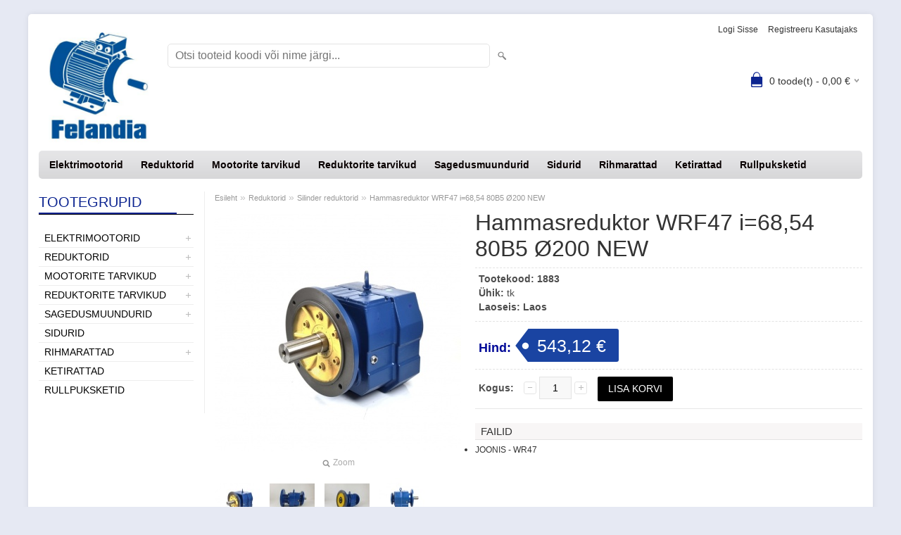

--- FILE ---
content_type: text/html; charset=UTF-8
request_url: https://www.felandia.eu/et/a/hammasreduktor-wrf47-i%3D68-54-80b5-o200-new
body_size: 9130
content:
<!DOCTYPE html>
<html dir="ltr" lang="et">
<head>
<title>Hammasreduktor WRF47 i=68,54 80B5 Ø200 NEW @ Felandia veebipood</title>

<meta charset="UTF-8" />
<meta name="keywords" content="elektrimootorid, reduktorid, sagedusmuundurid" />
<meta name="description" content="Hammasreduktor WRF47 i=68,54 80B5 Ø200 NEW" />
<meta name="author" content="Felandia veebipood" />
<meta name="generator" content="ShopRoller.com" />
<meta name="csrf-token" content="4m15wcubDLpheDADpjBFyJOAs53LdvHRtnPlM7kS" />

<meta property="og:type" content="website" />
<meta property="og:title" content="Hammasreduktor WRF47 i=68,54 80B5 Ø200 NEW" />
<meta property="og:image" content="https://www.felandia.eu/media/veelandia/.product-image/large/product/eu.erply.com/1899-wrf6_v13.jpg" />
<meta property="og:url" content="https://www.felandia.eu/et/a/hammasreduktor-wrf47-i%3D68-54-80b5-o200-new" />
<meta property="og:site_name" content="Felandia veebipood" />
<meta property="og:description" content="Hammasreduktor WRF47 i=68,54 80B5 Ø200 NEW" />

<meta name="HandheldFriendly" content="True" />
<meta name="MobileOptimized" content="320" />
<meta name="viewport" content="width=device-width, initial-scale=1, minimum-scale=1, maximum-scale=1" />

<base href="https://www.felandia.eu/" />

<link href="https://www.felandia.eu/media/veelandia/favicon-16x16.png" rel="icon" />

<link rel="stylesheet" href="https://www.felandia.eu/skin/bigshop/css/all-2922.css" type="text/css" media="screen" />

<script type="text/javascript" src="https://www.felandia.eu/skin/bigshop/js/all-2922.js"></script>


<style id="tk-theme-configurator-css" type="text/css">
body { background-image:url(transparent); }
body { background-color:#e6e9f3; }
#content { font-family:Arial,Helvetica,sans-serif; }
#content, .product-info .description, .product-info #wishlist-links a, .product-info .product-attributes-wrap { font-size:14px; }
#content { color:#333333; }
h1,h2,h3,h4,h5,h6,.box .box-heading span { font-family:Arial,Helvetica,sans-serif; }
h1,h2,h3,h4,h5,h6 { color:#333333; }
#menu,#menu > ul > li > div { background-color:#e9e9eb; }
#menu > ul > li > a,#menu > ul > li > div > ul > li > a { color:#090101; }
#menu > ul > li:hover > a { background-color:#a09fa7; }
#menu > ul > li:hover > a,#menu > ul > li ul > li > a:hover { color:#000000; }
#menu > ul > li > a { font-size:14px; }
#menu > ul > li ul > li > a { font-size:14px; }
.box .box-heading span { color:#0c2490; }
.box .box-heading { font-size:20px; }
.box .box-heading { border-color:#000004; }
.box .box-heading span { border-color:#0c2490; }
.box-category > ul > li > a, .box-category > ul > li > ul > li a { color:#030303; }
.box-category a:hover { background-color:#d4d4d4; }
.box-category > ul > li > a, .box-content.filter label { font-size:14px; }
.box-category > ul > li > ul > li a { font-size:12px; }
a.button, input.button, button.button, .box-product > div .cart a.button, .box-product > div .cart input.button, .product-grid > div 
											.cart a.button, .product-grid > div .cart input.button, .product-list > div .cart a.button, 
											.product-list > div .cart input.button, .button.gray,
											.button-secondary{ background-color:#555555; }
a.button, input.button, button.button, .box-product > div .cart a.button, .box-product > div .cart input.button, .product-grid > div 
											.cart a.button, .product-grid > div .cart input.button, .product-list > div .cart a.button, 
											.product-list > div .cart input.button, .button.gray,
											.button-secondary { color:#ffffff; }
a.button:hover, input.button:hover, button.button:hover, .box-product > div .cart a.button:hover, .box-product > div .cart input.button:hover, 
											.product-grid > div .cart a.button:hover, .product-grid > div .cart input.button:hover, 
											.product-list > div .cart a.button:hover, .product-list > div .cart input.button:hover,
											.button-secondary:hover { background-color:#ffffff; }
a.button:hover, input.button:hover, button.button:hover, .box-product > div .cart a.button:hover, .box-product > div .cart input.button:hover, 
											.product-grid > div .cart a.button:hover, .product-grid > div .cart input.button:hover, 
											.product-list > div .cart a.button:hover, .product-list > div .cart input.button:hover,
											.button-secondary:hover { color:#000000; }
.button, input.button, button.button, .box-product > div .cart a.button, .box-product > div .cart input.button, .product-grid > div 
											.cart a.button, .product-grid > div .cart input.button, .product-list > div .cart a.button, 
											.product-list > div .cart input.button, .button.gray,
											.button-secondary:hover { font-size:12px; }
#button-cart, .button-primary { background-color:#000000; }
#button-cart, .button-primary { color:#ffffff; }
#button-cart:hover, .button-primary:hover { background-color:#959595; }
#button-cart:hover, .button-primary:hover { color:#ffffff; }
.product-list .price, .product-grid .price, .box-product .price-old, .box-product .price { color:#777; }
.product-grid .price-new, .box-product .price-new, .product-list .price-new { color:#aaa; }
.product-list .price-old, .product-grid .price-old, .box-product .price-old { color:#3727cd; }
.product-list .price, .product-grid .price, .product-list .price-old, .product-grid .price-old, .box-product .price-old, .box-product .price, .box-product .price-new   { font-size:12px; }
.product-info .price-tag { color:#ffffff; }
.product-info .price-old { color:#000000; }
.product-info .price-old { font-size:16px; }
.product-info .price-tag { background-color:#1a44a2; }
.product-info .price { color:#020a98; }
.pagination .links a { background-color:#fff; }
.pagination .links a { color:#555; }
.pagination .links a { border-color:#DADADA; }
.pagination .links a:hover { background-color:#555; }
.pagination .links a:hover { color:#fff; }
.pagination .links a:hover { border-color:#FC5478; }
.pagination .links b { background-color:#555; }
.pagination .links b { color:#fff; }
.pagination .links b { border-color:#FC5478; }
#header #cart .heading h4 { background-color:#0c2490; }
#header #cart .heading #cart-total, #header #welcome a, #language, #currency, #header .links { color:#333333; }
#footer { background-color:#FFFFFF; }
#footer h3 { color:#555; }
#footer .column a { color:#777; }
#footer .column a:hover { color:#777; }
#powered { color:#454545; }
#sr-cookie-policy { background-color:#bcbbbb; }
#sr-cookie-policy, #sr-cookie-policy a { color:#ffffff; }
#sr-cookie-policy button { background-color:; }
#sr-cookie-policy button { color:; }
#sr-cookie-policy button:hover { background-color:; }
#sr-cookie-policy button:hover { color:; }
#sr-cookie-policy button { font-size:px; }
</style>
<style id="tk-custom-css" type="text/css">
</style>

<script type="text/javascript">
if(!Roller) var Roller = {};
Roller.config = new Array();
Roller.config['base_url'] = 'https://www.felandia.eu/et/';
Roller.config['base_path'] = '/';
Roller.config['cart/addtocart/after_action'] = '1';
Roller.config['skin_url'] = 'https://www.felandia.eu/skin/bigshop/';
Roller.config['translate-fill_required_fields'] = 'Palun täida kõik kohustuslikud väljad';
Roller.t = {"form_error_fill_required_fields":"Palun t\u00e4ida k\u00f5ik kohustuslikud v\u00e4ljad","cart_error_no_items_selected":"Vali tooted!"}
</script>


<!-- Google Tag Manager -->
<script>(function(w,d,s,l,i){w[l]=w[l]||[];w[l].push({'gtm.start':
new Date().getTime(),event:'gtm.js'});var f=d.getElementsByTagName(s)[0],
j=d.createElement(s),dl=l!='dataLayer'?'&l='+l:'';j.async=true;j.src=
'https://www.googletagmanager.com/gtm.js?id='+i+dl;f.parentNode.insertBefore(j,f);
})(window,document,'script','dataLayer','GTM-NMWSD58');</script>
<!-- End Google Tag Manager -->

    <script>
        window.dataLayer = window.dataLayer || [];
        function gtag() { dataLayer.push(arguments); }
        gtag('consent', 'default', {
            'ad_user_data': 'denied',
            'ad_personalization': 'denied',
            'ad_storage': 'denied',
            'analytics_storage': 'denied',
            'wait_for_update': 500,
        });
    </script>

    <!-- Google Tag Manager -->
    <script
        type="text/javascript"
    >(function(w,d,s,l,i){w[l]=w[l]||[];w[l].push({'gtm.start':
                new Date().getTime(),event:'gtm.js'});var f=d.getElementsByTagName(s)[0],
            j=d.createElement(s),dl=l!='dataLayer'?'&l='+l:'';j.async=true;j.src=
            'https://www.googletagmanager.com/gtm.js?id='+i+dl;f.parentNode.insertBefore(j,f);
        })(window,document,'script','dataLayer','GTM-NMWSD58');
    </script>
    <!-- End Google Tag Manager -->

    <script>
        /*
		 *   Called when consent changes. Assumes that consent object contains keys which
		 *   directly correspond to Google consent types.
		 */
        const googleUserConsentListener = function() {
            let consent = this.options;
            gtag('consent', 'update', {
                'ad_user_data': consent.marketing,
                'ad_personalization': consent.marketing,
                'ad_storage': consent.marketing,
                'analytics_storage': consent.analytics
            });
        };

        $('document').ready(function(){
            Roller.Events.on('onUserConsent', googleUserConsentListener);
        });
    </script>

    <!-- Google Tag Manager Events -->
	        <script>
			            dataLayer.push({ecommerce: null});
            dataLayer.push({
                event:'view_item',
                ecommerce: {"currency":"EUR","value":543.12,"items":[{"item_id":"1883","item_name":"Hammasreduktor WRF47 i=68,54 80B5 Ø200 NEW","item_brand":"","price":543.12,"discount":0,"item_category":"Reduktorid","item_category2":"Silinder reduktorid","item_category3":"","item_category4":"","item_category5":""}]}            });
			        </script>
	
    <!-- Global Site Tag (gtag.js) - Google Tag Manager Event listeners -->
	

</head>

<body class="browser-chrome browser-chrome-131.0.0.0 tk-language-et_EE page-template-page-2columns_left content-template-content-product tk-product-page">

<!-- Google Tag Manager (noscript) -->
<noscript><iframe src="https://www.googletagmanager.com/ns.html?id=GTM-NMWSD58"
				  height="0" width="0" style="display:none;visibility:hidden"></iframe></noscript>
<!-- End Google Tag Manager (noscript) -->
<!-- Google Tag Manager (noscript) -->
<noscript><iframe src="https://www.googletagmanager.com/ns.html?id=GTM-NMWSD58"
height="0" width="0" style="display:none;visibility:hidden"></iframe></noscript>
<!-- End Google Tag Manager (noscript) -->
<div class="main-wrapper">

	<div id="header">
		<div id="welcome">

		
		
				<a href="https://www.felandia.eu/et/login">Logi sisse</a>
	
				<a href="https://www.felandia.eu/et/account/register">Registreeru kasutajaks</a>        
	

</div>

<div id="header-content-block">
		
					
				
		
			<p><span style="font-family: arial, helvetica, sans-serif;"><strong><span style="font-size: x-large;">FELANDIA VEEBIPOOD</span></strong></span></p>
		
				
	
		
</div>

<div id="logo"><a href="https://www.felandia.eu/et/home">
			<img src="https://www.felandia.eu/media/veelandia/general/felandia_logo_jpg.jpg" alt="Felandia veebipood" />
	</a></div>

<div id="search"><form id="searchForm" action="https://www.felandia.eu/et/search" method="get">
			<input type="hidden" name="page" value="1" />
	<input type="hidden" name="q" value="" />
</form>

<div class="button-search"></div>
<input type="text" id="filter_name" name="filter_name" value="" placeholder="Otsi tooteid koodi või nime järgi..." onClick="this.select();" onKeyDown="this.style.color = '#333';" class="search-autocomplete" />
</div>

		<div id="cart" class="">
		<div class="heading" onclick="window.location='https://www.felandia.eu/et/cart'">
			<h4><img width="32" height="32" alt="" src="https://www.felandia.eu/skin/bigshop/image/cart-bg.png"></h4>
			<a><span id="cart-total">
				<span id="cart_total_qty">0</span> toode(t) - 
				<span id="cart_total_sum">0,00</span> €
			</span></a>
		</div>
		<div class="content"></div>
	</div>
	</div>

		<div id="menu">
		
<span>Menüü</span>
<ul>
		
		
		<li class="tk-category-7 tk-category-elektrimootorid" style="z-index:1100;">
			<a href="https://www.felandia.eu/et/c/elektrimootorid">Elektrimootorid</a>
			
<div class="level level_1">
	<ul>

	
		<li class="tk-category-15 tk-category-kolmefaasilised">
			<a href="https://www.felandia.eu/et/c/kolmefaasilised">Kolmefaasilised</a>
			
<div class="level level_2">
	<ul>

	
		<li class="tk-category-16 tk-category-3000-p-min">
			<a href="https://www.felandia.eu/et/c/3000-p-min">3000 p/min</a>
			
<div class="level level_3">
	<ul>

	
		<li class="tk-category-17 tk-category-b3">
			<a href="https://www.felandia.eu/et/c/b3">B3</a>
			
		</li>

	
		<li class="tk-category-18 tk-category-b35">
			<a href="https://www.felandia.eu/et/c/b35">B35</a>
			
		</li>

	
		<li class="tk-category-19 tk-category-b5">
			<a href="https://www.felandia.eu/et/c/b5">B5</a>
			
		</li>

	
		<li class="tk-category-20 tk-category-b14">
			<a href="https://www.felandia.eu/et/c/b14">B14</a>
			
		</li>

	
		<li class="tk-category-21 tk-category-b34">
			<a href="https://www.felandia.eu/et/c/b34">B34</a>
			
		</li>

	
		<li class="tk-category-228 tk-category-b5r">
			<a href="https://www.felandia.eu/et/c/b5r">B5R</a>
			
		</li>

	
	</ul>
</div>
		</li>

	
		<li class="tk-category-22 tk-category-1500-p-min">
			<a href="https://www.felandia.eu/et/c/1500-p-min">1500 p/min</a>
			
<div class="level level_3">
	<ul>

	
		<li class="tk-category-23 tk-category-b3-1">
			<a href="https://www.felandia.eu/et/c/b3-1">B3</a>
			
		</li>

	
		<li class="tk-category-24 tk-category-b35-1">
			<a href="https://www.felandia.eu/et/c/b35-1">B35</a>
			
		</li>

	
		<li class="tk-category-25 tk-category-b5-1">
			<a href="https://www.felandia.eu/et/c/b5-1">B5</a>
			
		</li>

	
		<li class="tk-category-26 tk-category-b14-1">
			<a href="https://www.felandia.eu/et/c/b14-1">B14</a>
			
		</li>

	
		<li class="tk-category-27 tk-category-b34-1">
			<a href="https://www.felandia.eu/et/c/b34-1">B34</a>
			
		</li>

	
		<li class="tk-category-229 tk-category-b5r-1">
			<a href="https://www.felandia.eu/et/c/b5r-1">B5R</a>
			
		</li>

	
	</ul>
</div>
		</li>

	
		<li class="tk-category-28 tk-category-1000-p-min">
			<a href="https://www.felandia.eu/et/c/1000-p-min">1000 p/min</a>
			
<div class="level level_3">
	<ul>

	
		<li class="tk-category-29 tk-category-b3-2">
			<a href="https://www.felandia.eu/et/c/b3-2">B3</a>
			
		</li>

	
		<li class="tk-category-30 tk-category-b35-2">
			<a href="https://www.felandia.eu/et/c/b35-2">B35</a>
			
		</li>

	
		<li class="tk-category-31 tk-category-b5-2">
			<a href="https://www.felandia.eu/et/c/b5-2">B5</a>
			
		</li>

	
		<li class="tk-category-32 tk-category-b14-2">
			<a href="https://www.felandia.eu/et/c/b14-2">B14</a>
			
		</li>

	
		<li class="tk-category-33 tk-category-b34-2">
			<a href="https://www.felandia.eu/et/c/b34-2">B34</a>
			
		</li>

	
	</ul>
</div>
		</li>

	
		<li class="tk-category-34 tk-category-700-p-min">
			<a href="https://www.felandia.eu/et/c/700-p-min">700 p/min</a>
			
<div class="level level_3">
	<ul>

	
		<li class="tk-category-35 tk-category-b3-3">
			<a href="https://www.felandia.eu/et/c/b3-3">B3</a>
			
		</li>

	
	</ul>
</div>
		</li>

	
	</ul>
</div>
		</li>

	
		<li class="tk-category-9 tk-category-uhefaasilised">
			<a href="https://www.felandia.eu/et/c/uhefaasilised">Ühefaasilised</a>
			
<div class="level level_2">
	<ul>

	
		<li class="tk-category-10 tk-category-3000-p-min-1">
			<a href="https://www.felandia.eu/et/c/3000-p-min-1">3000 p/min</a>
			
		</li>

	
		<li class="tk-category-11 tk-category-1500-p-min-1">
			<a href="https://www.felandia.eu/et/c/1500-p-min-1">1500 p/min</a>
			
		</li>

	
		<li class="tk-category-12 tk-category-1000-p-min-1">
			<a href="https://www.felandia.eu/et/c/1000-p-min-1">1000 p/min</a>
			
		</li>

	
	</ul>
</div>
		</li>

	
		<li class="tk-category-13 tk-category-piduriga-elektrimootorid">
			<a href="https://www.felandia.eu/et/c/piduriga-elektrimootorid">Piduriga elektrimootorid</a>
			
		</li>

	
		<li class="tk-category-8 tk-category-saemootorid">
			<a href="https://www.felandia.eu/et/c/saemootorid">Saemootorid</a>
			
		</li>

	
		<li class="tk-category-14 tk-category-puidukuivatite-elektrimootorid">
			<a href="https://www.felandia.eu/et/c/puidukuivatite-elektrimootorid">Puidukuivatite elektrimootorid</a>
			
		</li>

	
		<li class="tk-category-128 tk-category-vibromootorid">
			<a href="https://www.felandia.eu/et/c/vibromootorid">Vibromootorid</a>
			
		</li>

	
		<li class="tk-category-163 tk-category-cnc-spindli-mootorid">
			<a href="https://www.felandia.eu/et/c/cnc-spindli-mootorid">CNC spindli mootorid</a>
			
		</li>

	
	</ul>
</div>
		</li>
	
		
	
		<li class="tk-category-232 tk-category-reduktorid-1" style="z-index:1099;">
			<a href="https://www.felandia.eu/et/c/reduktorid-1">Reduktorid</a>
			
<div class="level level_1">
	<ul>

	
		<li class="tk-category-233 tk-category-tigureduktorid">
			<a href="https://www.felandia.eu/et/c/tigureduktorid">Tigureduktorid</a>
			
		</li>

	
		<li class="tk-category-235 tk-category-silinder-reduktorid">
			<a href="https://www.felandia.eu/et/c/silinder-reduktorid">Silinder reduktorid</a>
			
		</li>

	
		<li class="tk-category-236 tk-category-koonus-reduktorid">
			<a href="https://www.felandia.eu/et/c/koonus-reduktorid">Koonus reduktorid</a>
			
		</li>

	
		<li class="tk-category-237 tk-category-paralleel-vollidega-reduktorid">
			<a href="https://www.felandia.eu/et/c/paralleel-vollidega-reduktorid">Paralleel võllidega reduktorid</a>
			
		</li>

	
		<li class="tk-category-238 tk-category-hammasratas-tigureduktorid">
			<a href="https://www.felandia.eu/et/c/hammasratas-tigureduktorid">Hammasratas tigureduktorid</a>
			
		</li>

	
		<li class="tk-category-239 tk-category-uheastmelised-reduktorid">
			<a href="https://www.felandia.eu/et/c/uheastmelised-reduktorid">Üheastmelised reduktorid</a>
			
		</li>

	
		<li class="tk-category-240 tk-category-hupoidreduktorid">
			<a href="https://www.felandia.eu/et/c/hupoidreduktorid">Hüpoidreduktorid</a>
			
		</li>

	
		<li class="tk-category-241 tk-category-variaatorid">
			<a href="https://www.felandia.eu/et/c/variaatorid">Variaatorid</a>
			
		</li>

	
		<li class="tk-category-253 tk-category-nurkreduktorid">
			<a href="https://www.felandia.eu/et/c/nurkreduktorid">Nurkreduktorid</a>
			
		</li>

	
	</ul>
</div>
		</li>
	
		
	
		<li class="tk-category-64 tk-category-mootorite-tarvikud" style="z-index:1098;">
			<a href="https://www.felandia.eu/et/c/mootorite-tarvikud">Mootorite tarvikud</a>
			
<div class="level level_1">
	<ul>

	
		<li class="tk-category-63 tk-category-mootorialused">
			<a href="https://www.felandia.eu/et/c/mootorialused">Mootorialused</a>
			
		</li>

	
		<li class="tk-category-127 tk-category-lulitid">
			<a href="https://www.felandia.eu/et/c/lulitid">Lülitid</a>
			
		</li>

	
		<li class="tk-category-95 tk-category-labiviigud">
			<a href="https://www.felandia.eu/et/c/labiviigud">Läbiviigud</a>
			
		</li>

	
		<li class="tk-category-94 tk-category-jahutus-ventilaatorid">
			<a href="https://www.felandia.eu/et/c/jahutus-ventilaatorid">Jahutus ventilaatorid</a>
			
		</li>

	
		<li class="tk-category-97 tk-category-lisajahutus-ventilaatorid">
			<a href="https://www.felandia.eu/et/c/lisajahutus-ventilaatorid">Lisajahutus- ventilaatorid</a>
			
		</li>

	
		<li class="tk-category-90 tk-category-kondensaatorid">
			<a href="https://www.felandia.eu/et/c/kondensaatorid">Kondensaatorid</a>
			
		</li>

	
		<li class="tk-category-65 tk-category-otsaflantsid">
			<a href="https://www.felandia.eu/et/c/otsaflantsid">Otsaflantsid</a>
			
<div class="level level_2">
	<ul>

	
		<li class="tk-category-88 tk-category-ta">
			<a href="https://www.felandia.eu/et/c/ta">TA</a>
			
		</li>

	
		<li class="tk-category-89 tk-category-tc-b5">
			<a href="https://www.felandia.eu/et/c/tc-b5">TC B5</a>
			
		</li>

	
		<li class="tk-category-178 tk-category-ms">
			<a href="https://www.felandia.eu/et/c/ms">MS</a>
			
		</li>

	
	</ul>
</div>
		</li>

	
		<li class="tk-category-91 tk-category-pidurid">
			<a href="https://www.felandia.eu/et/c/pidurid">Pidurid</a>
			
<div class="level level_2">
	<ul>

	
		<li class="tk-category-92 tk-category-piduri-alaldi">
			<a href="https://www.felandia.eu/et/c/piduri-alaldi">Piduri alaldi</a>
			
		</li>

	
	</ul>
</div>
		</li>

	
		<li class="tk-category-98 tk-category-klemmlauad">
			<a href="https://www.felandia.eu/et/c/klemmlauad">Klemmlauad</a>
			
<div class="level level_2">
	<ul>

	
		<li class="tk-category-99 tk-category-sild-klemmlauale">
			<a href="https://www.felandia.eu/et/c/sild-klemmlauale">Sild klemmlauale</a>
			
		</li>

	
	</ul>
</div>
		</li>

	
	</ul>
</div>
		</li>
	
		
	
		<li class="tk-category-242 tk-category-reduktorite-tarvikud" style="z-index:1097;">
			<a href="https://www.felandia.eu/et/c/reduktorite-tarvikud">Reduktorite tarvikud</a>
			
<div class="level level_1">
	<ul>

	
		<li class="tk-category-243 tk-category-valjundvollid">
			<a href="https://www.felandia.eu/et/c/valjundvollid">Väljundvõllid</a>
			
		</li>

	
		<li class="tk-category-244 tk-category-valjundflantsid">
			<a href="https://www.felandia.eu/et/c/valjundflantsid">Väljundflantsid</a>
			
		</li>

	
		<li class="tk-category-245 tk-category-momenditoed">
			<a href="https://www.felandia.eu/et/c/momenditoed">Momenditoed</a>
			
		</li>

	
		<li class="tk-category-246 tk-category-tigureduktorite-uhendusflantsid">
			<a href="https://www.felandia.eu/et/c/tigureduktorite-uhendusflantsid">Tigureduktorite ühendusflantsid</a>
			
		</li>

	
		<li class="tk-category-247 tk-category-sisendflantsid">
			<a href="https://www.felandia.eu/et/c/sisendflantsid">Sisendflantsid</a>
			
		</li>

	
		<li class="tk-category-248 tk-category-volli-puksid">
			<a href="https://www.felandia.eu/et/c/volli-puksid">Võlli puksid</a>
			
		</li>

	
		<li class="tk-category-249 tk-category-rohutasandusklapid">
			<a href="https://www.felandia.eu/et/c/rohutasandusklapid">Rõhutasandusklapid</a>
			
		</li>

	
		<li class="tk-category-251 tk-category-valjundvolli-katted">
			<a href="https://www.felandia.eu/et/c/valjundvolli-katted">Väljundvõlli katted</a>
			
		</li>

	
		<li class="tk-category-252 tk-category-kiilud">
			<a href="https://www.felandia.eu/et/c/kiilud">Kiilud</a>
			
		</li>

	
	</ul>
</div>
		</li>
	
		
	
		<li class="tk-category-123 tk-category-sagedusmuundurid-1" style="z-index:1096;">
			<a href="https://www.felandia.eu/et/c/sagedusmuundurid-1">Sagedusmuundurid</a>
			
<div class="level level_1">
	<ul>

	
		<li class="tk-category-175 tk-category-kolmefaasilised-1">
			<a href="https://www.felandia.eu/et/c/kolmefaasilised-1">Kolmefaasilised</a>
			
		</li>

	
		<li class="tk-category-176 tk-category-uhefaasilised-1">
			<a href="https://www.felandia.eu/et/c/uhefaasilised-1">Ühefaasilised</a>
			
		</li>

	
		<li class="tk-category-177 tk-category-tarvikud">
			<a href="https://www.felandia.eu/et/c/tarvikud">Tarvikud</a>
			
		</li>

	
	</ul>
</div>
		</li>
	
		
	
		<li class="tk-category-125 tk-category-sidurid" style="z-index:1095;">
			<a href="https://www.felandia.eu/et/c/sidurid">Sidurid</a>
			
		</li>
	
		
	
		<li class="tk-category-61 tk-category-rihmarattad" style="z-index:1094;">
			<a href="https://www.felandia.eu/et/c/rihmarattad">Rihmarattad</a>
			
<div class="level level_1">
	<ul>

	
		<li class="tk-category-187 tk-category-spz-10mm">
			<a href="https://www.felandia.eu/et/c/spz-10mm">SPZ (10mm)</a>
			
<div class="level level_2">
	<ul>

	
		<li class="tk-category-188 tk-category-1-soon-1">
			<a href="https://www.felandia.eu/et/c/1-soon-1">1 soon</a>
			
		</li>

	
		<li class="tk-category-189 tk-category-2-soont-1">
			<a href="https://www.felandia.eu/et/c/2-soont-1">2 soont</a>
			
		</li>

	
		<li class="tk-category-190 tk-category-3-soont-1">
			<a href="https://www.felandia.eu/et/c/3-soont-1">3 soont</a>
			
		</li>

	
		<li class="tk-category-191 tk-category-4-soont-1">
			<a href="https://www.felandia.eu/et/c/4-soont-1">4 soont</a>
			
		</li>

	
	</ul>
</div>
		</li>

	
		<li class="tk-category-182 tk-category-spa-13mm">
			<a href="https://www.felandia.eu/et/c/spa-13mm">SPA (13mm)</a>
			
<div class="level level_2">
	<ul>

	
		<li class="tk-category-183 tk-category-1-soon">
			<a href="https://www.felandia.eu/et/c/1-soon">1 soon</a>
			
		</li>

	
		<li class="tk-category-184 tk-category-2-soont">
			<a href="https://www.felandia.eu/et/c/2-soont">2 soont</a>
			
		</li>

	
		<li class="tk-category-185 tk-category-3-soont">
			<a href="https://www.felandia.eu/et/c/3-soont">3 soont</a>
			
		</li>

	
		<li class="tk-category-186 tk-category-4-soont">
			<a href="https://www.felandia.eu/et/c/4-soont">4 soont</a>
			
		</li>

	
	</ul>
</div>
		</li>

	
		<li class="tk-category-192 tk-category-spb-17mm">
			<a href="https://www.felandia.eu/et/c/spb-17mm">SPB (17mm)</a>
			
<div class="level level_2">
	<ul>

	
		<li class="tk-category-193 tk-category-1-soon-2">
			<a href="https://www.felandia.eu/et/c/1-soon-2">1 soon</a>
			
		</li>

	
		<li class="tk-category-194 tk-category-2-soont-2">
			<a href="https://www.felandia.eu/et/c/2-soont-2">2 soont</a>
			
		</li>

	
		<li class="tk-category-195 tk-category-3-soont-2">
			<a href="https://www.felandia.eu/et/c/3-soont-2">3 soont</a>
			
		</li>

	
		<li class="tk-category-196 tk-category-4-soont-2">
			<a href="https://www.felandia.eu/et/c/4-soont-2">4 soont</a>
			
		</li>

	
		<li class="tk-category-216 tk-category-5-soont">
			<a href="https://www.felandia.eu/et/c/5-soont">5 soont</a>
			
		</li>

	
		<li class="tk-category-197 tk-category-6-soont">
			<a href="https://www.felandia.eu/et/c/6-soont">6 soont</a>
			
		</li>

	
	</ul>
</div>
		</li>

	
		<li class="tk-category-198 tk-category-spc-22mm">
			<a href="https://www.felandia.eu/et/c/spc-22mm">SPC (22mm)</a>
			
<div class="level level_2">
	<ul>

	
		<li class="tk-category-199 tk-category-3-soont-3">
			<a href="https://www.felandia.eu/et/c/3-soont-3">3 soont</a>
			
		</li>

	
		<li class="tk-category-200 tk-category-4-soont-3">
			<a href="https://www.felandia.eu/et/c/4-soont-3">4 soont</a>
			
		</li>

	
		<li class="tk-category-201 tk-category-6-soont-1">
			<a href="https://www.felandia.eu/et/c/6-soont-1">6 soont</a>
			
		</li>

	
		<li class="tk-category-202 tk-category-8-soont">
			<a href="https://www.felandia.eu/et/c/8-soont">8 soont</a>
			
		</li>

	
	</ul>
</div>
		</li>

	
		<li class="tk-category-203 tk-category-koonuspuks">
			<a href="https://www.felandia.eu/et/c/koonuspuks">Koonuspuks</a>
			
<div class="level level_2">
	<ul>

	
		<li class="tk-category-204 tk-category-1008">
			<a href="https://www.felandia.eu/et/c/1008">1008</a>
			
		</li>

	
		<li class="tk-category-205 tk-category-1108">
			<a href="https://www.felandia.eu/et/c/1108">1108</a>
			
		</li>

	
		<li class="tk-category-206 tk-category-1210">
			<a href="https://www.felandia.eu/et/c/1210">1210</a>
			
		</li>

	
		<li class="tk-category-207 tk-category-1610">
			<a href="https://www.felandia.eu/et/c/1610">1610</a>
			
		</li>

	
		<li class="tk-category-208 tk-category-1615">
			<a href="https://www.felandia.eu/et/c/1615">1615</a>
			
		</li>

	
		<li class="tk-category-209 tk-category-2012">
			<a href="https://www.felandia.eu/et/c/2012">2012</a>
			
		</li>

	
		<li class="tk-category-210 tk-category-2517">
			<a href="https://www.felandia.eu/et/c/2517">2517</a>
			
		</li>

	
		<li class="tk-category-211 tk-category-3020">
			<a href="https://www.felandia.eu/et/c/3020">3020</a>
			
		</li>

	
		<li class="tk-category-212 tk-category-3535">
			<a href="https://www.felandia.eu/et/c/3535">3535</a>
			
		</li>

	
		<li class="tk-category-213 tk-category-4040">
			<a href="https://www.felandia.eu/et/c/4040">4040</a>
			
		</li>

	
		<li class="tk-category-214 tk-category-4545">
			<a href="https://www.felandia.eu/et/c/4545">4545</a>
			
		</li>

	
		<li class="tk-category-215 tk-category-5050">
			<a href="https://www.felandia.eu/et/c/5050">5050</a>
			
		</li>

	
	</ul>
</div>
		</li>

	
	</ul>
</div>
		</li>
	
		
	
		<li class="tk-category-62 tk-category-ketirattad" style="z-index:1093;">
			<a href="https://www.felandia.eu/et/c/ketirattad">Ketirattad</a>
			
		</li>
	
		
	
		<li class="tk-category-126 tk-category-rullpuksketid" style="z-index:1092;">
			<a href="https://www.felandia.eu/et/c/rullpuksketid">Rullpuksketid</a>
			
		</li>
	
		
	</ul>
	</div>
	<div id="container">

				<div id="notification">
					</div>

				<div id="column-left">

						
<div class="box category">
	<div class="box-heading"><span>Tootegrupid</span></div>
	<div class="box-content box-category">
		<ul id="custom_accordion">

						
		
		
		<li class="level_0 tk-category-7">
			<a class="cuuchild " href="https://www.felandia.eu/et/c/elektrimootorid">Elektrimootorid</a> <span class="down"></span>
			<ul>
												
		
		
		<li class="level_1 tk-category-15">
			<a class="cuuchild " href="https://www.felandia.eu/et/c/kolmefaasilised">Kolmefaasilised</a> <span class="down"></span>
			<ul>
												
		
		
		<li class="level_2 tk-category-16">
			<a class="cuuchild " href="https://www.felandia.eu/et/c/3000-p-min">3000 p/min</a> <span class="down"></span>
			<ul>
												
		
		
		<li class="level_3 tk-category-17">
			<a class="nochild " href="https://www.felandia.eu/et/c/b3">B3</a>
		</li>

			
		
		<li class="level_3 tk-category-18">
			<a class="nochild " href="https://www.felandia.eu/et/c/b35">B35</a>
		</li>

			
		
		<li class="level_3 tk-category-19">
			<a class="nochild " href="https://www.felandia.eu/et/c/b5">B5</a>
		</li>

			
		
		<li class="level_3 tk-category-20">
			<a class="nochild " href="https://www.felandia.eu/et/c/b14">B14</a>
		</li>

			
		
		<li class="level_3 tk-category-21">
			<a class="nochild " href="https://www.felandia.eu/et/c/b34">B34</a>
		</li>

			
		
		<li class="level_3 tk-category-228">
			<a class="nochild " href="https://www.felandia.eu/et/c/b5r">B5R</a>
		</li>

				</ul>
		</li>

				
		
		<li class="level_2 tk-category-22">
			<a class="cuuchild " href="https://www.felandia.eu/et/c/1500-p-min">1500 p/min</a> <span class="down"></span>
			<ul>
												
		
		
		<li class="level_3 tk-category-23">
			<a class="nochild " href="https://www.felandia.eu/et/c/b3-1">B3</a>
		</li>

			
		
		<li class="level_3 tk-category-24">
			<a class="nochild " href="https://www.felandia.eu/et/c/b35-1">B35</a>
		</li>

			
		
		<li class="level_3 tk-category-25">
			<a class="nochild " href="https://www.felandia.eu/et/c/b5-1">B5</a>
		</li>

			
		
		<li class="level_3 tk-category-26">
			<a class="nochild " href="https://www.felandia.eu/et/c/b14-1">B14</a>
		</li>

			
		
		<li class="level_3 tk-category-27">
			<a class="nochild " href="https://www.felandia.eu/et/c/b34-1">B34</a>
		</li>

			
		
		<li class="level_3 tk-category-229">
			<a class="nochild " href="https://www.felandia.eu/et/c/b5r-1">B5R</a>
		</li>

				</ul>
		</li>

				
		
		<li class="level_2 tk-category-28">
			<a class="cuuchild " href="https://www.felandia.eu/et/c/1000-p-min">1000 p/min</a> <span class="down"></span>
			<ul>
												
		
		
		<li class="level_3 tk-category-29">
			<a class="nochild " href="https://www.felandia.eu/et/c/b3-2">B3</a>
		</li>

			
		
		<li class="level_3 tk-category-30">
			<a class="nochild " href="https://www.felandia.eu/et/c/b35-2">B35</a>
		</li>

			
		
		<li class="level_3 tk-category-31">
			<a class="nochild " href="https://www.felandia.eu/et/c/b5-2">B5</a>
		</li>

			
		
		<li class="level_3 tk-category-32">
			<a class="nochild " href="https://www.felandia.eu/et/c/b14-2">B14</a>
		</li>

			
		
		<li class="level_3 tk-category-33">
			<a class="nochild " href="https://www.felandia.eu/et/c/b34-2">B34</a>
		</li>

				</ul>
		</li>

				
		
		<li class="level_2 tk-category-34">
			<a class="cuuchild " href="https://www.felandia.eu/et/c/700-p-min">700 p/min</a> <span class="down"></span>
			<ul>
												
		
		
		<li class="level_3 tk-category-35">
			<a class="nochild " href="https://www.felandia.eu/et/c/b3-3">B3</a>
		</li>

				</ul>
		</li>

					</ul>
		</li>

				
		
		<li class="level_1 tk-category-9">
			<a class="cuuchild " href="https://www.felandia.eu/et/c/uhefaasilised">Ühefaasilised</a> <span class="down"></span>
			<ul>
												
		
		
		<li class="level_2 tk-category-10">
			<a class="nochild " href="https://www.felandia.eu/et/c/3000-p-min-1">3000 p/min</a>
		</li>

			
		
		<li class="level_2 tk-category-11">
			<a class="nochild " href="https://www.felandia.eu/et/c/1500-p-min-1">1500 p/min</a>
		</li>

			
		
		<li class="level_2 tk-category-12">
			<a class="nochild " href="https://www.felandia.eu/et/c/1000-p-min-1">1000 p/min</a>
		</li>

				</ul>
		</li>

				
		
		<li class="level_1 tk-category-13">
			<a class="nochild " href="https://www.felandia.eu/et/c/piduriga-elektrimootorid">Piduriga elektrimootorid</a>
		</li>

			
		
		<li class="level_1 tk-category-8">
			<a class="nochild " href="https://www.felandia.eu/et/c/saemootorid">Saemootorid</a>
		</li>

			
		
		<li class="level_1 tk-category-14">
			<a class="nochild " href="https://www.felandia.eu/et/c/puidukuivatite-elektrimootorid">Puidukuivatite elektrimootorid</a>
		</li>

			
		
		<li class="level_1 tk-category-128">
			<a class="nochild " href="https://www.felandia.eu/et/c/vibromootorid">Vibromootorid</a>
		</li>

			
		
		<li class="level_1 tk-category-163">
			<a class="nochild " href="https://www.felandia.eu/et/c/cnc-spindli-mootorid">CNC spindli mootorid</a>
		</li>

				</ul>
		</li>

				
		
		<li class="level_0 tk-category-232">
			<a class="cuuchild " href="https://www.felandia.eu/et/c/reduktorid-1">Reduktorid</a> <span class="down"></span>
			<ul>
												
		
		
		<li class="level_1 tk-category-233">
			<a class="nochild " href="https://www.felandia.eu/et/c/tigureduktorid">Tigureduktorid</a>
		</li>

			
		
		<li class="level_1 tk-category-235">
			<a class="nochild " href="https://www.felandia.eu/et/c/silinder-reduktorid">Silinder reduktorid</a>
		</li>

			
		
		<li class="level_1 tk-category-236">
			<a class="nochild " href="https://www.felandia.eu/et/c/koonus-reduktorid">Koonus reduktorid</a>
		</li>

			
		
		<li class="level_1 tk-category-237">
			<a class="nochild " href="https://www.felandia.eu/et/c/paralleel-vollidega-reduktorid">Paralleel võllidega reduktorid</a>
		</li>

			
		
		<li class="level_1 tk-category-238">
			<a class="nochild " href="https://www.felandia.eu/et/c/hammasratas-tigureduktorid">Hammasratas tigureduktorid</a>
		</li>

			
		
		<li class="level_1 tk-category-239">
			<a class="nochild " href="https://www.felandia.eu/et/c/uheastmelised-reduktorid">Üheastmelised reduktorid</a>
		</li>

			
		
		<li class="level_1 tk-category-240">
			<a class="nochild " href="https://www.felandia.eu/et/c/hupoidreduktorid">Hüpoidreduktorid</a>
		</li>

			
		
		<li class="level_1 tk-category-241">
			<a class="nochild " href="https://www.felandia.eu/et/c/variaatorid">Variaatorid</a>
		</li>

			
		
		<li class="level_1 tk-category-253">
			<a class="nochild " href="https://www.felandia.eu/et/c/nurkreduktorid">Nurkreduktorid</a>
		</li>

				</ul>
		</li>

				
		
		<li class="level_0 tk-category-64">
			<a class="cuuchild " href="https://www.felandia.eu/et/c/mootorite-tarvikud">Mootorite tarvikud</a> <span class="down"></span>
			<ul>
												
		
		
		<li class="level_1 tk-category-63">
			<a class="nochild " href="https://www.felandia.eu/et/c/mootorialused">Mootorialused</a>
		</li>

			
		
		<li class="level_1 tk-category-127">
			<a class="nochild " href="https://www.felandia.eu/et/c/lulitid">Lülitid</a>
		</li>

			
		
		<li class="level_1 tk-category-95">
			<a class="nochild " href="https://www.felandia.eu/et/c/labiviigud">Läbiviigud</a>
		</li>

			
		
		<li class="level_1 tk-category-94">
			<a class="nochild " href="https://www.felandia.eu/et/c/jahutus-ventilaatorid">Jahutus ventilaatorid</a>
		</li>

			
		
		<li class="level_1 tk-category-97">
			<a class="nochild " href="https://www.felandia.eu/et/c/lisajahutus-ventilaatorid">Lisajahutus- ventilaatorid</a>
		</li>

			
		
		<li class="level_1 tk-category-90">
			<a class="nochild " href="https://www.felandia.eu/et/c/kondensaatorid">Kondensaatorid</a>
		</li>

			
		
		<li class="level_1 tk-category-65">
			<a class="cuuchild " href="https://www.felandia.eu/et/c/otsaflantsid">Otsaflantsid</a> <span class="down"></span>
			<ul>
												
		
		
		<li class="level_2 tk-category-88">
			<a class="nochild " href="https://www.felandia.eu/et/c/ta">TA</a>
		</li>

			
		
		<li class="level_2 tk-category-89">
			<a class="nochild " href="https://www.felandia.eu/et/c/tc-b5">TC B5</a>
		</li>

			
		
		<li class="level_2 tk-category-178">
			<a class="nochild " href="https://www.felandia.eu/et/c/ms">MS</a>
		</li>

				</ul>
		</li>

				
		
		<li class="level_1 tk-category-91">
			<a class="cuuchild " href="https://www.felandia.eu/et/c/pidurid">Pidurid</a> <span class="down"></span>
			<ul>
												
		
		
		<li class="level_2 tk-category-92">
			<a class="nochild " href="https://www.felandia.eu/et/c/piduri-alaldi">Piduri alaldi</a>
		</li>

				</ul>
		</li>

				
		
		<li class="level_1 tk-category-98">
			<a class="cuuchild " href="https://www.felandia.eu/et/c/klemmlauad">Klemmlauad</a> <span class="down"></span>
			<ul>
												
		
		
		<li class="level_2 tk-category-99">
			<a class="nochild " href="https://www.felandia.eu/et/c/sild-klemmlauale">Sild klemmlauale</a>
		</li>

				</ul>
		</li>

					</ul>
		</li>

				
		
		<li class="level_0 tk-category-242">
			<a class="cuuchild " href="https://www.felandia.eu/et/c/reduktorite-tarvikud">Reduktorite tarvikud</a> <span class="down"></span>
			<ul>
												
		
		
		<li class="level_1 tk-category-243">
			<a class="nochild " href="https://www.felandia.eu/et/c/valjundvollid">Väljundvõllid</a>
		</li>

			
		
		<li class="level_1 tk-category-244">
			<a class="nochild " href="https://www.felandia.eu/et/c/valjundflantsid">Väljundflantsid</a>
		</li>

			
		
		<li class="level_1 tk-category-245">
			<a class="nochild " href="https://www.felandia.eu/et/c/momenditoed">Momenditoed</a>
		</li>

			
		
		<li class="level_1 tk-category-246">
			<a class="nochild " href="https://www.felandia.eu/et/c/tigureduktorite-uhendusflantsid">Tigureduktorite ühendusflantsid</a>
		</li>

			
		
		<li class="level_1 tk-category-247">
			<a class="nochild " href="https://www.felandia.eu/et/c/sisendflantsid">Sisendflantsid</a>
		</li>

			
		
		<li class="level_1 tk-category-248">
			<a class="nochild " href="https://www.felandia.eu/et/c/volli-puksid">Võlli puksid</a>
		</li>

			
		
		<li class="level_1 tk-category-249">
			<a class="nochild " href="https://www.felandia.eu/et/c/rohutasandusklapid">Rõhutasandusklapid</a>
		</li>

			
		
		<li class="level_1 tk-category-251">
			<a class="nochild " href="https://www.felandia.eu/et/c/valjundvolli-katted">Väljundvõlli katted</a>
		</li>

			
		
		<li class="level_1 tk-category-252">
			<a class="nochild " href="https://www.felandia.eu/et/c/kiilud">Kiilud</a>
		</li>

				</ul>
		</li>

				
		
		<li class="level_0 tk-category-123">
			<a class="cuuchild " href="https://www.felandia.eu/et/c/sagedusmuundurid-1">Sagedusmuundurid</a> <span class="down"></span>
			<ul>
												
		
		
		<li class="level_1 tk-category-175">
			<a class="nochild " href="https://www.felandia.eu/et/c/kolmefaasilised-1">Kolmefaasilised</a>
		</li>

			
		
		<li class="level_1 tk-category-176">
			<a class="nochild " href="https://www.felandia.eu/et/c/uhefaasilised-1">Ühefaasilised</a>
		</li>

			
		
		<li class="level_1 tk-category-177">
			<a class="nochild " href="https://www.felandia.eu/et/c/tarvikud">Tarvikud</a>
		</li>

				</ul>
		</li>

				
		
		<li class="level_0 tk-category-125">
			<a class="nochild " href="https://www.felandia.eu/et/c/sidurid">Sidurid</a>
		</li>

			
		
		<li class="level_0 tk-category-61">
			<a class="cuuchild " href="https://www.felandia.eu/et/c/rihmarattad">Rihmarattad</a> <span class="down"></span>
			<ul>
												
		
		
		<li class="level_1 tk-category-187">
			<a class="cuuchild " href="https://www.felandia.eu/et/c/spz-10mm">SPZ (10mm)</a> <span class="down"></span>
			<ul>
												
		
		
		<li class="level_2 tk-category-188">
			<a class="nochild " href="https://www.felandia.eu/et/c/1-soon-1">1 soon</a>
		</li>

			
		
		<li class="level_2 tk-category-189">
			<a class="nochild " href="https://www.felandia.eu/et/c/2-soont-1">2 soont</a>
		</li>

			
		
		<li class="level_2 tk-category-190">
			<a class="nochild " href="https://www.felandia.eu/et/c/3-soont-1">3 soont</a>
		</li>

			
		
		<li class="level_2 tk-category-191">
			<a class="nochild " href="https://www.felandia.eu/et/c/4-soont-1">4 soont</a>
		</li>

				</ul>
		</li>

				
		
		<li class="level_1 tk-category-182">
			<a class="cuuchild " href="https://www.felandia.eu/et/c/spa-13mm">SPA (13mm)</a> <span class="down"></span>
			<ul>
												
		
		
		<li class="level_2 tk-category-183">
			<a class="nochild " href="https://www.felandia.eu/et/c/1-soon">1 soon</a>
		</li>

			
		
		<li class="level_2 tk-category-184">
			<a class="nochild " href="https://www.felandia.eu/et/c/2-soont">2 soont</a>
		</li>

			
		
		<li class="level_2 tk-category-185">
			<a class="nochild " href="https://www.felandia.eu/et/c/3-soont">3 soont</a>
		</li>

			
		
		<li class="level_2 tk-category-186">
			<a class="nochild " href="https://www.felandia.eu/et/c/4-soont">4 soont</a>
		</li>

				</ul>
		</li>

				
		
		<li class="level_1 tk-category-192">
			<a class="cuuchild " href="https://www.felandia.eu/et/c/spb-17mm">SPB (17mm)</a> <span class="down"></span>
			<ul>
												
		
		
		<li class="level_2 tk-category-193">
			<a class="nochild " href="https://www.felandia.eu/et/c/1-soon-2">1 soon</a>
		</li>

			
		
		<li class="level_2 tk-category-194">
			<a class="nochild " href="https://www.felandia.eu/et/c/2-soont-2">2 soont</a>
		</li>

			
		
		<li class="level_2 tk-category-195">
			<a class="nochild " href="https://www.felandia.eu/et/c/3-soont-2">3 soont</a>
		</li>

			
		
		<li class="level_2 tk-category-196">
			<a class="nochild " href="https://www.felandia.eu/et/c/4-soont-2">4 soont</a>
		</li>

			
		
		<li class="level_2 tk-category-216">
			<a class="nochild " href="https://www.felandia.eu/et/c/5-soont">5 soont</a>
		</li>

			
		
		<li class="level_2 tk-category-197">
			<a class="nochild " href="https://www.felandia.eu/et/c/6-soont">6 soont</a>
		</li>

				</ul>
		</li>

				
		
		<li class="level_1 tk-category-198">
			<a class="cuuchild " href="https://www.felandia.eu/et/c/spc-22mm">SPC (22mm)</a> <span class="down"></span>
			<ul>
												
		
		
		<li class="level_2 tk-category-199">
			<a class="nochild " href="https://www.felandia.eu/et/c/3-soont-3">3 soont</a>
		</li>

			
		
		<li class="level_2 tk-category-200">
			<a class="nochild " href="https://www.felandia.eu/et/c/4-soont-3">4 soont</a>
		</li>

			
		
		<li class="level_2 tk-category-201">
			<a class="nochild " href="https://www.felandia.eu/et/c/6-soont-1">6 soont</a>
		</li>

			
		
		<li class="level_2 tk-category-202">
			<a class="nochild " href="https://www.felandia.eu/et/c/8-soont">8 soont</a>
		</li>

				</ul>
		</li>

				
		
		<li class="level_1 tk-category-203">
			<a class="cuuchild " href="https://www.felandia.eu/et/c/koonuspuks">Koonuspuks</a> <span class="down"></span>
			<ul>
												
		
		
		<li class="level_2 tk-category-204">
			<a class="nochild " href="https://www.felandia.eu/et/c/1008">1008</a>
		</li>

			
		
		<li class="level_2 tk-category-205">
			<a class="nochild " href="https://www.felandia.eu/et/c/1108">1108</a>
		</li>

			
		
		<li class="level_2 tk-category-206">
			<a class="nochild " href="https://www.felandia.eu/et/c/1210">1210</a>
		</li>

			
		
		<li class="level_2 tk-category-207">
			<a class="nochild " href="https://www.felandia.eu/et/c/1610">1610</a>
		</li>

			
		
		<li class="level_2 tk-category-208">
			<a class="nochild " href="https://www.felandia.eu/et/c/1615">1615</a>
		</li>

			
		
		<li class="level_2 tk-category-209">
			<a class="nochild " href="https://www.felandia.eu/et/c/2012">2012</a>
		</li>

			
		
		<li class="level_2 tk-category-210">
			<a class="nochild " href="https://www.felandia.eu/et/c/2517">2517</a>
		</li>

			
		
		<li class="level_2 tk-category-211">
			<a class="nochild " href="https://www.felandia.eu/et/c/3020">3020</a>
		</li>

			
		
		<li class="level_2 tk-category-212">
			<a class="nochild " href="https://www.felandia.eu/et/c/3535">3535</a>
		</li>

			
		
		<li class="level_2 tk-category-213">
			<a class="nochild " href="https://www.felandia.eu/et/c/4040">4040</a>
		</li>

			
		
		<li class="level_2 tk-category-214">
			<a class="nochild " href="https://www.felandia.eu/et/c/4545">4545</a>
		</li>

			
		
		<li class="level_2 tk-category-215">
			<a class="nochild " href="https://www.felandia.eu/et/c/5050">5050</a>
		</li>

				</ul>
		</li>

					</ul>
		</li>

				
		
		<li class="level_0 tk-category-62">
			<a class="nochild " href="https://www.felandia.eu/et/c/ketirattad">Ketirattad</a>
		</li>

			
		
		<li class="level_0 tk-category-126">
			<a class="nochild " href="https://www.felandia.eu/et/c/rullpuksketid">Rullpuksketid</a>
		</li>

	
		</ul>
	</div>
</div>

<script type="text/javascript">
$(document).ready(function() {
	$('#custom_accordion').customAccordion({
		classExpand : 'cid18',
		menuClose: false,
		autoClose: true,
		saveState: false,
		disableLink: false,		
		autoExpand: true
	});
});
</script>

		






		

		</div>

		 
		<div id="content">

						<div class="breadcrumb">
	<a href="https://www.felandia.eu/et/home">Esileht</a>
			&raquo; <a href="https://www.felandia.eu/et/c/reduktorid-1">Reduktorid</a>
			&raquo; <a href="https://www.felandia.eu/et/c/silinder-reduktorid">Silinder reduktorid</a>
			&raquo; <a href="https://www.felandia.eu/et/a/hammasreduktor-wrf47-i%3D68-54-80b5-o200-new">Hammasreduktor WRF47 i=68,54 80B5 Ø200 NEW</a>
	</div>

						
<div class="product-info">
	
	
	
	
	
	<div class="left">
		
				<div class="image ">
						
																		<a href="https://www.felandia.eu/media/veelandia/.product-image/large/product/eu.erply.com/1899-wrf6_v13.jpg" title="1899-wrf6_v13.jpg" class="cloud-zoom" id="zoom1" rel="adjustX: 0, adjustY:0, tint:'#000000',tintOpacity:0.2, zoomWidth:360, position:'inside', showTitle:false">
					<img src="https://www.felandia.eu/media/veelandia/.product-image/medium/product/eu.erply.com/1899-wrf6_v13.jpg" title="1899-wrf6_v13.jpg" alt="1899-wrf6_v13.jpg" id="image" />
				</a>
				<a id="zoomer" href="https://www.felandia.eu/media/veelandia/.product-image/large/product/eu.erply.com/1899-wrf6_v13.jpg" title="1899-wrf6_v13.jpg" rel="article-images" class="popup-image"><span id="zoom-image"><i class="zoom_bttn"></i> Zoom</span></a>
					</div>

								<div class="image-additional">
										
				<a href="https://www.felandia.eu/media/veelandia/.product-image/large/product/eu.erply.com/1899-wrf6_v13.jpg" title="1899-wrf6_v13.jpg" class="cloud-zoom-gallery" rel="useZoom: 'zoom1', smallImage: 'https://www.felandia.eu/media/veelandia/.product-image/medium/product/eu.erply.com/1899-wrf6_v13.jpg' ">
					<img src="https://www.felandia.eu/media/veelandia/.product-image/thumbnail/product/eu.erply.com/1899-wrf6_v13.jpg" title="1899-wrf6_v13.jpg" alt="1899-wrf6_v13.jpg" width="62" height="62" />
				</a>
				<a href="https://www.felandia.eu/media/veelandia/.product-image/large/product/eu.erply.com/1899-wrf6_v13.jpg" title="1899-wrf6_v13.jpg" rel="article-images" class="popup-image hidden"></a>

							
				<a href="https://www.felandia.eu/media/veelandia/.product-image/large/product/eu.erply.com/1899-wrf47__100_1_v3.jpg" title="Hammasreduktor WRF47 i=68,54 80B5 Ø200 NEW" class="cloud-zoom-gallery" rel="useZoom: 'zoom1', smallImage: 'https://www.felandia.eu/media/veelandia/.product-image/medium/product/eu.erply.com/1899-wrf47__100_1_v3.jpg' ">
					<img src="https://www.felandia.eu/media/veelandia/.product-image/thumbnail/product/eu.erply.com/1899-wrf47__100_1_v3.jpg" title="Hammasreduktor WRF47 i=68,54 80B5 Ø200 NEW" alt="Hammasreduktor WRF47 i=68,54 80B5 Ø200 NEW" width="62" height="62" />
				</a>
				<a href="https://www.felandia.eu/media/veelandia/.product-image/large/product/eu.erply.com/1899-wrf47__100_1_v3.jpg" title="Hammasreduktor WRF47 i=68,54 80B5 Ø200 NEW" rel="article-images" class="popup-image hidden"></a>

							
				<a href="https://www.felandia.eu/media/veelandia/.product-image/large/product/eu.erply.com/1899-wrf47__100_2_v3.jpg" title="Hammasreduktor WRF47 i=68,54 80B5 Ø200 NEW" class="cloud-zoom-gallery" rel="useZoom: 'zoom1', smallImage: 'https://www.felandia.eu/media/veelandia/.product-image/medium/product/eu.erply.com/1899-wrf47__100_2_v3.jpg' ">
					<img src="https://www.felandia.eu/media/veelandia/.product-image/thumbnail/product/eu.erply.com/1899-wrf47__100_2_v3.jpg" title="Hammasreduktor WRF47 i=68,54 80B5 Ø200 NEW" alt="Hammasreduktor WRF47 i=68,54 80B5 Ø200 NEW" width="62" height="62" />
				</a>
				<a href="https://www.felandia.eu/media/veelandia/.product-image/large/product/eu.erply.com/1899-wrf47__100_2_v3.jpg" title="Hammasreduktor WRF47 i=68,54 80B5 Ø200 NEW" rel="article-images" class="popup-image hidden"></a>

							
				<a href="https://www.felandia.eu/media/veelandia/.product-image/large/product/eu.erply.com/1899-wrf8_v13.jpg" title="1899-wrf8_v13.jpg" class="cloud-zoom-gallery" rel="useZoom: 'zoom1', smallImage: 'https://www.felandia.eu/media/veelandia/.product-image/medium/product/eu.erply.com/1899-wrf8_v13.jpg' ">
					<img src="https://www.felandia.eu/media/veelandia/.product-image/thumbnail/product/eu.erply.com/1899-wrf8_v13.jpg" title="1899-wrf8_v13.jpg" alt="1899-wrf8_v13.jpg" width="62" height="62" />
				</a>
				<a href="https://www.felandia.eu/media/veelandia/.product-image/large/product/eu.erply.com/1899-wrf8_v13.jpg" title="1899-wrf8_v13.jpg" rel="article-images" class="popup-image hidden"></a>

							
				<a href="https://www.felandia.eu/media/veelandia/.product-image/large/product/eu.erply.com/1899-wrf47__100_3_v3.jpg" title="Hammasreduktor WRF47 i=68,54 80B5 Ø200 NEW" class="cloud-zoom-gallery" rel="useZoom: 'zoom1', smallImage: 'https://www.felandia.eu/media/veelandia/.product-image/medium/product/eu.erply.com/1899-wrf47__100_3_v3.jpg' ">
					<img src="https://www.felandia.eu/media/veelandia/.product-image/thumbnail/product/eu.erply.com/1899-wrf47__100_3_v3.jpg" title="Hammasreduktor WRF47 i=68,54 80B5 Ø200 NEW" alt="Hammasreduktor WRF47 i=68,54 80B5 Ø200 NEW" width="62" height="62" />
				</a>
				<a href="https://www.felandia.eu/media/veelandia/.product-image/large/product/eu.erply.com/1899-wrf47__100_3_v3.jpg" title="Hammasreduktor WRF47 i=68,54 80B5 Ø200 NEW" rel="article-images" class="popup-image hidden"></a>

							
				<a href="https://www.felandia.eu/media/veelandia/.product-image/large/product/eu.erply.com/1899-wrf9_v13.jpg" title="1899-wrf9_v13.jpg" class="cloud-zoom-gallery" rel="useZoom: 'zoom1', smallImage: 'https://www.felandia.eu/media/veelandia/.product-image/medium/product/eu.erply.com/1899-wrf9_v13.jpg' ">
					<img src="https://www.felandia.eu/media/veelandia/.product-image/thumbnail/product/eu.erply.com/1899-wrf9_v13.jpg" title="1899-wrf9_v13.jpg" alt="1899-wrf9_v13.jpg" width="62" height="62" />
				</a>
				<a href="https://www.felandia.eu/media/veelandia/.product-image/large/product/eu.erply.com/1899-wrf9_v13.jpg" title="1899-wrf9_v13.jpg" rel="article-images" class="popup-image hidden"></a>

							
				<a href="https://www.felandia.eu/media/veelandia/.product-image/large/product/eu.erply.com/1899-wrf47__100_4_v3.jpg" title="Hammasreduktor WRF47 i=68,54 80B5 Ø200 NEW" class="cloud-zoom-gallery" rel="useZoom: 'zoom1', smallImage: 'https://www.felandia.eu/media/veelandia/.product-image/medium/product/eu.erply.com/1899-wrf47__100_4_v3.jpg' ">
					<img src="https://www.felandia.eu/media/veelandia/.product-image/thumbnail/product/eu.erply.com/1899-wrf47__100_4_v3.jpg" title="Hammasreduktor WRF47 i=68,54 80B5 Ø200 NEW" alt="Hammasreduktor WRF47 i=68,54 80B5 Ø200 NEW" width="62" height="62" />
				</a>
				<a href="https://www.felandia.eu/media/veelandia/.product-image/large/product/eu.erply.com/1899-wrf47__100_4_v3.jpg" title="Hammasreduktor WRF47 i=68,54 80B5 Ø200 NEW" rel="article-images" class="popup-image hidden"></a>

					</div>
			</div>

		<div class="right">

				
		<h1>Hammasreduktor WRF47 i=68,54 80B5 Ø200 NEW</h1>

		<div class="description">

									
									<span>Tootekood:</span> <span id="sku-str">1883</span><br />
			
						
						
            			
									<span>Ühik:</span> tk<br />
			
									<span>Laoseis:</span> <span id="stock-str"><span class="label-instock">Laos</span></span><br />
			
						
									
		</div>

						
        				<div class="price">
			Hind:
							<span id="old-price" class="price-old" style="display:none;"></span>
				<div id="price" class="price-tag"> 543,12 &euro; </div>
						
			
			
							

													
			
						
								</div>
		

		
						
															<form class="addToCartForm">
					<div class="cart">

												
                        <div>
							<div class="qty">
								<strong>Kogus:</strong>
								<a class="qtyBtn mines" href="javascript:void(0);">-</a>
                                <input id="qty" type="text" class="w30" name="qty" size="2" value="1" data-min="1" data-max="" data-step="1" />
								<a class="qtyBtn plus" href="javascript:void(0);">+</a>
								<input type="hidden" name="article_id" value="395">
							</div>
							<input type="button" value="Lisa korvi" id="button-cart" class="button addToCartBtn " />
						</div>
											</div>
				</form>
									
				<div class="social_media">
			



		</div>

				
				
						<div class="wrapper product-files-wrap">
			<h2>Failid</h2>
			<ul>
							<li><a href="https://www.felandia.eu/media/veelandia/product/eu.erply.com/1899-wr47_joonis_v4.pdf" target="_blank">JOONIS - WR47</a></li>
						</ul>
		</div>
		                	</div>

			<div class="wrapper product-long-description-wrap">
			</div>
	
</div>




<div class="box product-attributes-wrap">
		<table class="attribute">
		<tbody>
						
				<tr>
					<td>Kaal</td>
					<td>
						25.5					</td>
				</tr>
			
						
				<tr>
					<td>Kõrgus</td>
					<td>
						310					</td>
				</tr>
			
						
				<tr>
					<td>Laius</td>
					<td>
						310					</td>
				</tr>
			
						
				<tr>
					<td>Pikkus</td>
					<td>
						41					</td>
				</tr>
			
					</tbody>
	</table>
	</div>


				<div class="box">
			<div class="box-heading"><span>Sarnased tooted</span></div>
			<div class="box-content product-grid">
							
								
<div>
	<div class="image">

				
		<a href="https://www.felandia.eu/et/a/hammasreduktor-wr17-i%3D10-15-71b5-new">

						
						<img src="https://www.felandia.eu/media/veelandia/.product-image/small/product/eu.erply.com/1831-wr7701_v99.jpg" alt="Hammasreduktor WR17 i=10,15 71B5 NEW" />

		</a>
	</div>
	<div class="name"><a href="https://www.felandia.eu/et/a/hammasreduktor-wr17-i%3D10-15-71b5-new">Hammasreduktor WR17 i=10,15 71B5 NEW</a></div>
	<div class="description">
									<div class="attributes">

										<span class="label">Tootekood:</span> 1815			
						
										, &nbsp; <span class="label">Laoseis:</span> <span class="label-instock">Laos</span>			
						
						
		</div>
	</div>

		<div class="price">
							319,92 &euro;							</div>
	
	<div class="cart">

				
			<form class="addToCartForm">
<!-- Debug Roller_Article_Block_Item 1                -->
				<input type="hidden" name="article_id" value="289">
									<input type="hidden" name="qty" value="1" size="2" class="input-qti" />
								<input type="button" value="Lisa korvi" class="button addToCartBtn productList " />
			</form>

						
				
		
	</div>
</div>
		
							
								
<div>
	<div class="image">

				
		<a href="https://www.felandia.eu/et/a/hammasreduktor-wr77-i%3D45-81-90b5-new">

						
						<img src="https://www.felandia.eu/media/veelandia/.product-image/small/product/eu.erply.com/1874-wr7701_v33.jpg" alt="Hammasreduktor WR77 i=45,81 90B5 NEW" />

		</a>
	</div>
	<div class="name"><a href="https://www.felandia.eu/et/a/hammasreduktor-wr77-i%3D45-81-90b5-new">Hammasreduktor WR77 i=45,81 90B5 NEW</a></div>
	<div class="description">
									<div class="attributes">

										<span class="label">Tootekood:</span> 1858			
						
										, &nbsp; <span class="label">Laoseis:</span> <span class="label-instock">Laos</span>			
						
						
		</div>
	</div>

		<div class="price">
							818,40 &euro;							</div>
	
	<div class="cart">

				
			<form class="addToCartForm">
<!-- Debug Roller_Article_Block_Item 1                -->
				<input type="hidden" name="article_id" value="355">
									<input type="hidden" name="qty" value="1" size="2" class="input-qti" />
								<input type="button" value="Lisa korvi" class="button addToCartBtn productList " />
			</form>

						
				
		
	</div>
</div>
		
							
								
<div>
	<div class="image">

				
		<a href="https://www.felandia.eu/et/a/hammasreduktor-wrf37-i%3D6-67-90b5-o160-new">

						
						<img src="https://www.felandia.eu/media/veelandia/.product-image/small/product/eu.erply.com/1897-wrf6_v17.jpg" alt="Hammasreduktor WRF37 i=6,67 90B5 Ø160 NEW" />

		</a>
	</div>
	<div class="name"><a href="https://www.felandia.eu/et/a/hammasreduktor-wrf37-i%3D6-67-90b5-o160-new">Hammasreduktor WRF37 i=6,67 90B5 Ø160 NEW</a></div>
	<div class="description">
									<div class="attributes">

										<span class="label">Tootekood:</span> 1881			
						
										, &nbsp; <span class="label">Laoseis:</span> <span class="label-instock">Laos</span>			
						
						
		</div>
	</div>

		<div class="price">
							476,16 &euro;							</div>
	
	<div class="cart">

				
			<form class="addToCartForm">
<!-- Debug Roller_Article_Block_Item 1                -->
				<input type="hidden" name="article_id" value="390">
									<input type="hidden" name="qty" value="1" size="2" class="input-qti" />
								<input type="button" value="Lisa korvi" class="button addToCartBtn productList " />
			</form>

						
				
		
	</div>
</div>
		
							
								
<div>
	<div class="image">

				
		<a href="https://www.felandia.eu/et/a/hammasreduktor-wr37-i%3D107-93-71b5">

						
						<img src="https://www.felandia.eu/media/veelandia/.product-image/small/product/eu.erply.com/1259-wr7701_v88.jpg" alt="Hammasreduktor WR37 i=107,93 71B5" />

		</a>
	</div>
	<div class="name"><a href="https://www.felandia.eu/et/a/hammasreduktor-wr37-i%3D107-93-71b5">Hammasreduktor WR37 i=107,93 71B5</a></div>
	<div class="description">
									<div class="attributes">

										<span class="label">Tootekood:</span> 1245			
						
										, &nbsp; <span class="label">Laoseis:</span> <span class="label-instock">Laos</span>			
						
						
		</div>
	</div>

		<div class="price">
							431,52 &euro;							</div>
	
	<div class="cart">

				
			<form class="addToCartForm">
<!-- Debug Roller_Article_Block_Item 1                -->
				<input type="hidden" name="article_id" value="1120">
									<input type="hidden" name="qty" value="1" size="2" class="input-qti" />
								<input type="button" value="Lisa korvi" class="button addToCartBtn productList " />
			</form>

						
				
		
	</div>
</div>
		
							
								
<div>
	<div class="image">

				
		<a href="https://www.felandia.eu/et/a/hammasreduktor-wr57-i%3D53-22-90b5-new">

						
						<img src="https://www.felandia.eu/media/veelandia/.product-image/small/product/eu.erply.com/1855-wr7701_v66.jpg" alt="Hammasreduktor WR57 i=53,22 90B5 NEW" />

		</a>
	</div>
	<div class="name"><a href="https://www.felandia.eu/et/a/hammasreduktor-wr57-i%3D53-22-90b5-new">Hammasreduktor WR57 i=53,22 90B5 NEW</a></div>
	<div class="description">
									<div class="attributes">

										<span class="label">Tootekood:</span> 1839			
						
										, &nbsp; <span class="label">Laoseis:</span> <span class="label-instock">Laos</span>			
						
						
		</div>
	</div>

		<div class="price">
							610,08 &euro;							</div>
	
	<div class="cart">

				
			<form class="addToCartForm">
<!-- Debug Roller_Article_Block_Item 1                -->
				<input type="hidden" name="article_id" value="1257">
									<input type="hidden" name="qty" value="1" size="2" class="input-qti" />
								<input type="button" value="Lisa korvi" class="button addToCartBtn productList " />
			</form>

						
				
		
	</div>
</div>
		
						</div>
		</div>
	
						
		</div>

		<div class="clear"></div>

						
	</div>
</div>
<div id="footer">
	<div class="column column-info">
	<h3>Info</h3>
	<ul>
			<li><a href="https://www.felandia.eu/et/p/ostujuhend">Ostujuhend</a></li>
			<li><a href="https://www.felandia.eu/et/p/privaatsuspoliitika">Privaatsuspoliitika</a></li>
			<li><a href="https://www.felandia.eu/et/p/kontakt">Kontakt</a></li>
		</ul>
</div>
<div class="column column-extras">
	<h3>Muu</h3>
	<ul>
			<li><a href="https://www.felandia.eu/et/product/onsale">Soodustooted</a></li>
			<li><a href="https://www.felandia.eu/et/product/new">Uued tooted</a></li>
			<li><a href="https://www.felandia.eu/et/sitemap">Sisukaart</a></li>
		</ul>
</div>
<div class="column column-account">
	<h3>Minu konto</h3>
	<ul>
			<li><a href="https://www.felandia.eu/et/account/myaccount">Minu konto</a></li>
			<li><a href="https://www.felandia.eu/et/order/list">Tellimuste ajalugu</a></li>
			<li><a href="https://www.felandia.eu/et/account/products">Tellitud tooted</a></li>
		</ul>
</div>
<div class="column contact column-contacts">
	<h3>Kontakt</h3>
	<ul>
					<li class="company">Felandia OÜ</li>
							<li class="reg_no">Registrikood: 10838968</li>
				<li class="address"><a href="https://maps.google.com/maps?q=Jannseni  7, 87701 Vändra (Alev) vald, Eesti" target="_blank"><span class="sr-footer-address_street">Jannseni  7, 87701</span> <span class="sr-footer-address_city">Vändra (Alev) vald</span><span class="sr-footer-address_country">, Eesti</span></a></li>
		<li class="mobile"><a href="callto:51979624">51979624</a></li>
		<li class="email"><a href="mailto:info@felandia.eu">info@felandia.eu</a></li>
	</ul>
</div>

<div class="social">

		
</div>

<div class="clear"></div>
<div id="powered">

	
	
		<div id="tellimiskeskus-badge"><a href="https://www.shoproller.ee" title="ShopRoller on lihtsaim viis e-poe loomiseks" target="_blank">Shoproller.ee</a></div>
</div>
</div>

<div id="is-mobile"></div>
</body>
</html>